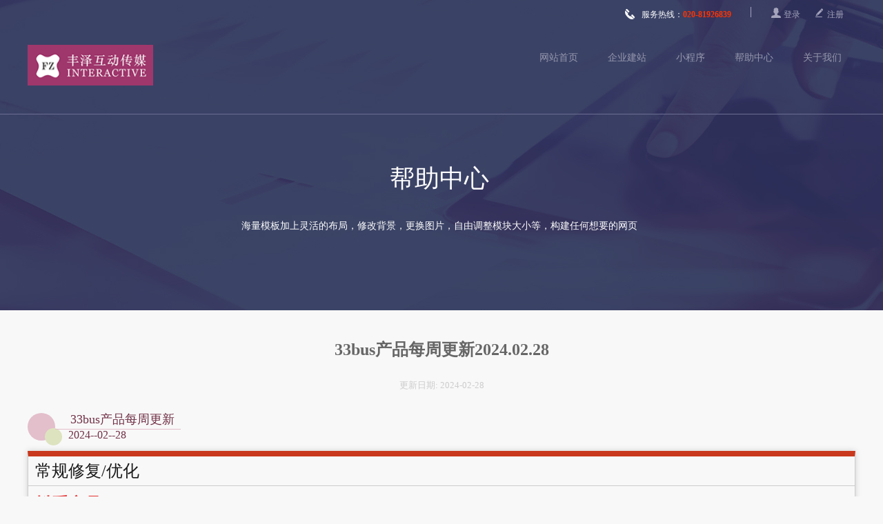

--- FILE ---
content_type: text/html; charset=utf-8
request_url: http://f-ze.com.cn/index.php?m=FrontCms&a=getHelpArticleShow&cat_id=191&art_id=2522
body_size: 3635
content:
<!DOCTYPE html>
<html lang="zh-CN">

	<head>
		<meta http-equiv="content-type" content="text/html; charset=utf-8" />
		<title>广州网站建设-丰泽网络</title>
		<meta name="keywords" content="广州网站建设,广州做网站,快速建站,广州模板网站" />
		<meta name="description" content="丰泽网络，为您打造最潮流尖端的网站。适应PC电脑+手机+小程序" />
		<link rel="shortcut icon" href="/Public/DemoModule/trader/trader_pr79q4z9//favicon.ico" />
		<link rel="stylesheet" type="text/css" href="/Public/DemoModule/theme/theme_1/Css/front/common.css" />
		<link rel="stylesheet" type="text/css" href="/Public/DemoModule/theme/theme_1/Css/fonts/iconfont.css" />
		<script src="/Public/DemoModule/theme/theme_1/Js/lib/jquery.min.js"></script>
		
	</head>

	<body>
		<div id="header">
  <div id="hd">
    <div id="headbar" class="clearfix headbar">
      <div class="userinfo">
                  <script>
            $(function () {
              Base.Module('index.user', function () {
                return {
                  isLogin: false
                }
              }, true);
            })
          </script>      </div>
    </div>
    <div class="extra">
      <div class="fr">
          <div class="logo-relation">
            <label>
              <i class="iconfont">&#xe628;</i>
              <span>&nbsp&nbsp</span>服务热线：<b style="color:#ff3300">020-81926839</b>
            </label>
          </div>
          <div id="line"></div>
          <div class="register-login">
            <div class="login">
              <i class="iconfont">&#xe63f;</i>
              <a id="login" href="/index.php?g=Member&m=MemberIndex&a=login" title="登录">登录</a>
            </div>
            <div class="register">
              <i class="iconfont">&#xe62c;</i>
              <a id="register" href="/index.php?g=Member&m=MemberIndex&a=register" title="注册">注册</a>
            </div>
          </div>
        </div>    </div>
    <div class="clearfix webtitle">
      <h1 class="logowrap">
        <a href="index.php" title="返回首页" accesskey="h">
          <img src="/Public/DemoModule/trader/trader_pr79q4z9//logo.png">
        </a>
      </h1>
      <ul class="menu">
        <li>
          <a id='nob' title="首页" href="/">网站首页</a>
        </li>
        <li>
            <a href="/index.php?g=Front&m=FrontRepSite&a=listTpl">
              企业建站
            </a>
          </li>        <li>
          <a href="/index.php?g=Front&m=FrontMinProject&a=listTpl">
            小程序
          </a>
        </li>
        <li>
          <a href="/index.php?g=Front&m=FrontCms&a=getHelpArticleList&cat_id=191">
            帮助中心
          </a>
        </li>
        <li>
          <a href="/index.php?g=Front&m=FrontIndex&a=about-us">
            关于我们
          </a>
        </li>
      </ul>
    </div>
  </div>
  <div class="separator"></div>
</div> 

<!-- start container -->
<link rel="stylesheet" type="text/css" href="/Public/DemoModule/theme/theme_1/Css/front/help-center/help-center.css" />
<!-- case -->
<div id="con" class="help-center container clearfix">
    <div class="poster">
        <div class="headline">
            <h1>帮助中心</h1>
            <p>海量模板加上灵活的布局，修改背景，更换图片，自由调整模块大小等，构建任何想要的网页</p>
        </div>
    </div>
    <!-- <div class="bg"></div> -->
    <div class="clearfix layout-1 c-news my-c-news">
        <div class="col-main col-main-index">
            <div class="main-wrap">
                <div class="input-append">
                    <form method="POST" action="/index.php?g=Front&m=FrontCms&a=getHelpArticleList&cat_id=22" class="form-inline">
                        <input type="text" name="keyword" placeholder="输入关键字搜索">
                        <button class="btn btn-submit" type="submit">搜索</button>
                    </form>
                    <p><span>热搜关键字：</span>微页操作 建站系统使用</p>
                </div>
                <div class="content">
                    <h2 class="title">33bus产品每周更新2024.02.28</h2>
                    <small class="date">更新日期: 2024-02-28</small>
                    <p class="description">
                        <section font-size:17px;letter-spacing:0.578px;text-align:justify;white-space:normal;box-sizing:border-box="" !important;overflow-wrap:break-word="" !important;"="" style="white-space: normal; margin: 0px; padding: 0px; max-width: 100%; color: rgba(0, 0, 0, 0.9);"><section style="margin:0px auto;padding:0px;max-width:100%;box-sizing:border-box !important;overflow-wrap:break-word !important;"><section style="margin:20px 0px 0px;padding:0px;max-width:100%;border-width:0px;border-style:none;border-color:initial;box-sizing:border-box !important;overflow-wrap:break-word !important;"><section style="margin:0px 0px 0px 40px;padding:0px;max-width:100%;display:inline-block;color:inherit;box-sizing:border-box !important;overflow-wrap:break-word !important;"><section style="margin:0.2em 0px 0px;padding:0px 0.5em 5px 1.2em;max-width:100%;color:#713147;font-size:18px;line-height:1;border-bottom:1px solid #E3BECB;border-top-color:#E3BECB;border-right-color:#E3BECB;border-left-color:#E3BECB;box-sizing:border-box !important;overflow-wrap:break-word !important;">33bus产品每周更新</section>
<p style="margin-right:1.2em;margin-left:1.2em;padding:0px;max-width:100%;clear:both;min-height:1em;font-size:16px;line-height:1;color:#713147;box-sizing:border-box !important;">
	2024--02--28
</p>
</section><section style="margin:-48px 0px 0px;padding:9px;max-width:100%;width:40px;height:40px;border-radius:50%;color:#713147;background-color:#E3BECB;box-sizing:border-box !important;overflow-wrap:break-word !important;"><br style="margin:0px;padding:0px;max-width:100%;box-sizing:border-box !important;overflow-wrap:break-word !important;" />
</section><section style="margin:-18px 0px 0px 25px;padding:6px;max-width:100%;width:25px;height:25px;border-radius:50%;color:#728121;background-color:#DDE3BE;box-sizing:border-box !important;overflow-wrap:break-word !important;"><br style="margin:0px;padding:0px;max-width:100%;box-sizing:border-box !important;overflow-wrap:break-word !important;" />
</section></section></section></section><section font-size:17px;text-align:justify;white-space:normal;letter-spacing:1px;box-sizing:border-box="" !important;overflow-wrap:break-word="" !important;"="" style="white-space: normal; margin: 0px; padding: 0px; max-width: 100%; color: rgba(0, 0, 0, 0.9);"><section style="margin:0.5em 0px;padding:0px;max-width:100%;box-sizing:border-box !important;overflow-wrap:break-word !important;"><section style="margin:0px;padding:0px;max-width:100%;border-width:8px 1px 1px;border-style:solid;border-color:#C9381C #CCCCCC #CCCCCC;box-shadow:#CCCCCC 0px 0px 8px;box-sizing:border-box !important;overflow-wrap:break-word !important;"><section style="margin:0px;padding:5px 10px;max-width:100%;font-size:24px;box-sizing:border-box !important;overflow-wrap:break-word !important;">常规修复/优化</section><section style="margin:0px;padding:10px;max-width:100%;border-top:1px solid #CCCCCC;box-sizing:border-box !important;overflow-wrap:break-word !important;"><section style="margin:0px;padding:0px;max-width:100%;font-size:14px;box-sizing:border-box !important;overflow-wrap:break-word !important;">
<p style="margin-top:0px;margin-bottom:0px;padding:0px;max-width:100%;clear:both;min-height:1em;box-sizing:border-box !important;">
	<span style="margin:0px;padding:0px;max-width:100%;font-size:24px;color:#E53333;box-sizing:border-box !important;overflow-wrap:break-word !important;"><strong style="margin:0px;padding:0px;max-width:100%;box-sizing:border-box !important;overflow-wrap:break-word !important;"><b style="font-size:18px;"><span style="font-size:24px;">抖系产品</span></b></strong></span> 
</p>
</section></section></section></section></section><section font-size:17px;letter-spacing:0.578px;text-align:justify;white-space:normal;box-sizing:border-box="" !important;overflow-wrap:break-word="" !important;"="" style="white-space: normal; margin: 0px; padding: 0px; max-width: 100%; color: rgba(0, 0, 0, 0.9);"><section style="margin:10px 0px;padding:10px;max-width:100%;border-width:1px 1px 1px 3px;border-style:solid;border-color:#EEEEEE #EEEEEE #EEEEEE #A65BCB;border-radius:3px;box-sizing:border-box !important;overflow-wrap:break-word !important;">
<p style="margin-top:0px;margin-bottom:0px;padding:0px;max-width:100%;clear:both;min-height:1em;font-weight:bold;letter-spacing:2px;line-height:1.75em;color:#A65BCB;border-color:#A65BCB;box-sizing:border-box !important;">
	<span style="margin:0px;padding:0px;max-width:100%;font-size:18px;box-sizing:border-box !important;overflow-wrap:break-word !important;">1、抖音小程序产品：优化代码打包页UX。<img src="http://cms.33bus.com/Uploads/202402/65dd80cc4bf57.jpg" /></span> 
</p>
<p style="margin-top:0px;margin-bottom:0px;padding:0px;max-width:100%;clear:both;min-height:1em;font-weight:bold;letter-spacing:2px;line-height:1.75em;color:#A65BCB;border-color:#A65BCB;box-sizing:border-box !important;">
	<br />
</p>
</section></section><section font-size:17px;text-align:justify;white-space:normal;letter-spacing:1px;box-sizing:border-box="" !important;overflow-wrap:break-word="" !important;"="" style="white-space: normal; margin: 0px; padding: 0px; max-width: 100%;"><section style="margin:0.5em 0px;padding:0px;max-width:100%;box-sizing:border-box !important;overflow-wrap:break-word !important;"><section style="margin:0px;padding:0px;max-width:100%;border-width:8px 1px 1px;border-style:solid;border-color:#C9381C #CCCCCC #CCCCCC;box-shadow:#CCCCCC 0px 0px 8px;box-sizing:border-box !important;overflow-wrap:break-word !important;"><section style="color:rgba(0, 0, 0, 0.9);margin:0px;padding:5px 10px;max-width:100%;font-size:24px;box-sizing:border-box !important;overflow-wrap:break-word !important;">常规修复/优化</section><section style="margin:0px;padding:10px;max-width:100%;border-top:1px solid #CCCCCC;box-sizing:border-box !important;overflow-wrap:break-word !important;"><section style="margin:0px;padding:0px;max-width:100%;box-sizing:border-box !important;overflow-wrap:break-word !important;">
<p style="margin-top:0px;margin-bottom:0px;padding:0px;max-width:100%;clear:both;min-height:1em;box-sizing:border-box !important;">
	<span style="color:#E53333;"><span style="font-size:18px;"><b><span style="font-size:24px;"><strong style="margin:0px;padding:0px;max-width:100%;box-sizing:border-box !important;overflow-wrap:break-word !important;">微信小程序</strong></span><span style="font-size:24px;"></span></b></span></span> 
</p>
</section></section></section></section></section><section font-size:17px;letter-spacing:0.578px;text-align:justify;white-space:normal;box-sizing:border-box="" !important;overflow-wrap:break-word="" !important;"="" style="white-space: normal; margin: 0px; padding: 0px; max-width: 100%; color: rgba(0, 0, 0, 0.9);"><section style="margin:10px 0px;padding:10px;max-width:100%;border-width:1px 1px 1px 3px;border-style:solid;border-color:#EEEEEE #EEEEEE #EEEEEE #A65BCB;border-radius:3px;box-sizing:border-box !important;overflow-wrap:break-word !important;">
<p style="margin-top:0px;margin-bottom:0px;padding:0px;max-width:100%;clear:both;min-height:1em;font-weight:bold;letter-spacing:2px;line-height:1.75em;color:#A65BCB;border-color:#A65BCB;box-sizing:border-box !important;">
	<span style="margin:0px;padding:0px;max-width:100%;font-size:18px;box-sizing:border-box !important;overflow-wrap:break-word !important;">2、微信小程序产品：优化营销活动“消费返优惠券“，新增活动条件显示。<img src="http://cms.33bus.com/Uploads/202402/65dd80d83b1bf.png" /></span> 
</p>
</section></section><section font-size:17px;letter-spacing:0.578px;text-align:justify;white-space:normal;box-sizing:border-box="" !important;overflow-wrap:break-word="" !important;"="" style="white-space: normal; margin: 0px; padding: 0px; max-width: 100%; color: rgba(0, 0, 0, 0.9);"><section style="margin:10px 0px;padding:10px;max-width:100%;border-width:1px 1px 1px 3px;border-style:solid;border-color:#EEEEEE #EEEEEE #EEEEEE #A65BCB;border-radius:3px;box-sizing:border-box !important;overflow-wrap:break-word !important;">
<p style="margin-top:0px;margin-bottom:0px;padding:0px;max-width:100%;clear:both;min-height:1em;font-weight:bold;letter-spacing:2px;line-height:1.75em;color:#A65BCB;border-color:#A65BCB;box-sizing:border-box !important;">
	<span style="margin:0px;padding:0px;max-width:100%;font-size:18px;box-sizing:border-box !important;overflow-wrap:break-word !important;">3、微信小程序产品：修正因商品规格过多时修改规格顺序时引起保存不了的问题。<img src="http://cms.33bus.com/Uploads/202402/65dd80e11ed6e.png" /></span> 
</p>
<p style="margin-top:0px;margin-bottom:0px;padding:0px;max-width:100%;clear:both;min-height:1em;font-weight:bold;letter-spacing:2px;line-height:1.75em;color:#A65BCB;border-color:#A65BCB;box-sizing:border-box !important;">
	<span style="margin:0px;padding:0px;max-width:100%;font-size:18px;box-sizing:border-box !important;overflow-wrap:break-word !important;"></span> 
</p>
</section></section><p font-size:17px;letter-spacing:0.578px;text-align:justify;white-space:normal;box-sizing:border-box="" !important;"="" style="margin-top: 0px; margin-bottom: 24px; white-space: normal; padding: 0px; max-width: 100%; clear: both; min-height: 1em; color: rgba(0, 0, 0, 0.9);"><br />
	</p>
<section font-size:17px;text-align:justify;white-space:normal;letter-spacing:1px;box-sizing:border-box="" !important;overflow-wrap:break-word="" !important;"="" style="white-space: normal; margin: 0px; padding: 0px; max-width: 100%; color: rgba(0, 0, 0, 0.9);"><section style="margin:0.5em 0px;padding:0px;max-width:100%;box-sizing:border-box !important;overflow-wrap:break-word !important;"><section style="margin:0px;padding:0px;max-width:100%;border-width:8px 1px 1px;border-style:solid;border-color:#C9381C #CCCCCC #CCCCCC;box-shadow:#CCCCCC 0px 0px 8px;box-sizing:border-box !important;overflow-wrap:break-word !important;"><section style="margin:0px;padding:5px 10px;max-width:100%;font-size:24px;box-sizing:border-box !important;overflow-wrap:break-word !important;">常规修复/优化</section><section style="margin:0px;padding:10px;max-width:100%;border-top:1px solid #CCCCCC;box-sizing:border-box !important;overflow-wrap:break-word !important;"><section style="margin:0px;padding:0px;max-width:100%;font-size:14px;box-sizing:border-box !important;overflow-wrap:break-word !important;">
	<p style="margin-top:0px;margin-bottom:0px;padding:0px;max-width:100%;clear:both;min-height:1em;box-sizing:border-box !important;">
		<span style="margin:0px;padding:0px;max-width:100%;color:#E53333;box-sizing:border-box !important;overflow-wrap:break-word !important;"><strong style="margin:0px;padding:0px;max-width:100%;box-sizing:border-box !important;overflow-wrap:break-word !important;"><b style="font-size:18px;"><span style="letter-spacing:2px;font-size:24px;">自适应网站模板</span><span style="font-size:24px;">产品</span></b></strong></span> 
	</p>
</section></section></section></section></section><section font-size:17px;letter-spacing:0.578px;text-align:justify;white-space:normal;box-sizing:border-box="" !important;overflow-wrap:break-word="" !important;"="" style="white-space: normal; margin: 0px; padding: 0px; max-width: 100%; color: rgba(0, 0, 0, 0.9);"><section style="margin:10px 0px;padding:10px;max-width:100%;border-width:1px 1px 1px 3px;border-style:solid;border-color:#EEEEEE #EEEEEE #EEEEEE #A65BCB;border-radius:3px;box-sizing:border-box !important;overflow-wrap:break-word !important;">
	<p style="margin-top:0px;margin-bottom:0px;padding:0px;max-width:100%;clear:both;min-height:1em;font-weight:bold;letter-spacing:2px;line-height:1.75em;color:#A65BCB;border-color:#A65BCB;box-sizing:border-box !important;">
		<span style="margin:0px;padding:0px;max-width:100%;font-size:18px;box-sizing:border-box !important;overflow-wrap:break-word !important;">4、自适应网站模板系统：优化组件下拉功能，增加高和宽设置。<img src="http://cms.33bus.com/Uploads/202402/65dd80e8abc92.png" /></span> 
	</p>
</section></section><p font-size:17px;letter-spacing:0.578px;text-align:justify;white-space:normal;box-sizing:border-box="" !important;"="" style="margin-top: 0px; margin-bottom: 24px; white-space: normal; padding: 0px; max-width: 100%; clear: both; min-height: 1em; color: rgba(0, 0, 0, 0.9);"><br />
</p>                    </p>
                    <div class="pagination pagination-right">
                        <p>
                                <span>上一篇:</span>
                                <a href="/index.php?m=FrontCms&a=getHelpArticleShow&cat_id=191&art_id=2520">33bus产品每周更新2024.01.31</a>
                            </p>                        <p>
                                <span>下一篇:</span>
                                <a href="/index.php?m=FrontCms&a=getHelpArticleShow&cat_id=191&art_id=2524">33bus产品每周更新2024.03.06</a>
                            </p>                    </div>
                </div>
            </div>
        </div>
    </div>
</div>
<script type="text/javascript">
$(function() {
    var listActive = $('.help-list-active'),
        title = listActive.find('div a');
    listActive.on('click', title, function() {
        var _this = $(this),
            subList = _this.find('.sub-list');
        subList.slideToggle();
        _this.toggleClass('active');
    })
})
</script>
 <div id="ft" class="clearfix">
  <div class="ft-inner">
    <div class="copyright">
      <p>Copyright © 2021广州网站建设 版权所有 <a href="/">广州网站建设-丰泽网络</a> | 增值电信业务经营许可证
        <a target="_blank" href="http://beian.miit.gov.cn/" style="display:inline-block;text-decoration:none;height:20px;line-height:20px;">
          <img src="/Public/DemoModule/theme/theme_1//Images/index/police.png" style="float:left;">粤ICP备10055064
        </a>
      </p>
      <p>公司地址：广东广州越秀区先烈中路80号汇华商贸大厦13楼</p>
    </div>
  </div>
</div>
		<script src="/Public/DemoModule/theme/theme_1/Js/lib/Base.min.js"></script>
		<script type="text/javascript" src="/Public/DemoModule/theme/theme_1/Js/front/lazyLoad.min.js"></script>
		<script src="/Public/DemoModule/theme/theme_1/Js/front/front.min.js"></script>
		<script>
			Base.publicPath = '/Public/DemoModule/theme/theme_1/';
		</script>
	</body>
</html>

--- FILE ---
content_type: text/css
request_url: http://f-ze.com.cn/Public/DemoModule/theme/theme_1/Css/front/common.css
body_size: 556
content:
*{margin:0 auto;padding:0}body{background:#f8f8f8}.hide{display:none}.show{display:inline-block}.clearfix:after,.clearfix:before{display:table;line-height:0;content:""}.clearfix:after{display:block;height:0;font-size:0;content:".";clear:both;visibility:hidden}.clearfix{clear:both}a{text-decoration:none}ul{list-style:none}#hd{width:1200px;padding:5px;font-size:12px}#hd,#hd #headbar{color:#fff}#hd #headbar span{padding:0 5px}#hd #headbar span a{color:#14a484}#hd #headbar span a:hover{color:#6fc5b2;text-decoration:underline}#hd .extra{margin:5px 0;text-align:right}#hd .extra #line{width:1px;height:15px;margin:0 25px;background:#a5a4c1}#hd .extra #line,#hd .extra .logo-relation,#hd .extra .register-login,#hd .extra .register-login .login,#hd .extra .register-login .register{display:inline-block}#hd .extra .register-login{color:#a5a4bc}#hd .extra .register-login .login,#hd .extra .register-login .register{width:60px;text-align:left}#hd .extra .register-login .login a,#hd .extra .register-login .register a{color:#a5a4bc}#hd .extra .register-login .login:hover,#hd .extra .register-login .login:hover a,#hd .extra .register-login .register:hover,#hd .extra .register-login .register:hover a{color:#fff}#hd .webtitle{padding:30px 0}#hd .webtitle .logowrap{display:inline-block}#hd .webtitle .menu{float:right}#hd .webtitle .menu li{display:inline-block;margin:0 20px;padding:10px 0}#hd .webtitle .menu li a{color:#9697ad;font-size:14px}#hd .webtitle .menu li:hover a{color:#fff}.separator{height:1px;background:#6c6e93}#ft{padding:40px 0;background:#353966;line-height:32px;color:#a6a6a6;font-size:14px}#ft .ft-inner{width:1200px}#ft .ft-inner a{color:#a6a6a6}

--- FILE ---
content_type: text/css
request_url: http://f-ze.com.cn/Public/DemoModule/theme/theme_1/Css/fonts/iconfont.css
body_size: 667
content:
@font-face{font-family:iconfont;src:url(//at.alicdn.com/t/font_a6fn8xn2juu9pb9.eot);src:url(//at.alicdn.com/t/font_a6fn8xn2juu9pb9.eot#iefix) format("embedded-opentype"),url(//at.alicdn.com/t/font_a6fn8xn2juu9pb9.woff) format("woff"),url(//at.alicdn.com/t/font_a6fn8xn2juu9pb9.ttf) format("truetype"),url(//at.alicdn.com/t/font_a6fn8xn2juu9pb9.svg#iconfont) format("svg")}.iconfont{font-family:iconfont!important;font-size:16px;font-style:normal;-webkit-font-smoothing:antialiased;-webkit-text-stroke-width:.2px;-moz-osx-font-smoothing:grayscale}.icon-xinzengwenjianjia:before{content:"\e620"}.icon-shangchuantupian:before{content:"\e600"}.icon-youxuan:before{content:"\e629"}.icon-qianjin:before{content:"\e60f"}.icon-shanchu:before{content:"\e614"}.icon-chenggongzhuanhuan:before{content:"\e61b"}.icon-shibaizhuanhuan:before{content:"\e61c"}.icon-jianqiewendang:before{content:"\e622"}.icon-shanchu1:before{content:"\e602"}.icon-edit:before{content:"\e621"}.icon-lockclosed:before{content:"\e609"}.icon-lockopen:before{content:"\e60c"}.icon-shezhi:before{content:"\e61e"}.icon-shezhi1:before{content:"\e603"}.icon-unie62c:before{content:"\e626"}.icon-fuzhi:before{content:"\e617"}.icon-iconziti42:before{content:"\e60e"}.icon-icon49:before{content:"\e60d"}.icon-fuzhi1:before{content:"\e618"}.icon-bangzhuzhongxin:before{content:"\e61f"}.icon-iconfontdiannaobanzhuanhuan:before{content:"\e605"}.icon-houtui:before{content:"\e610"}.icon-paixu:before{content:"\e624"}.icon-xinzengyemian:before{content:"\e608"}.icon-xialaxiangshang:before{content:"\e611"}.icon-sousuo:before{content:"\e627"}.icon-quanjuyangshi:before{content:"\e625"}.icon-lianjie:before{content:"\e61d"}.icon-biaochi:before{content:"\e604"}.icon-guanwangicon31329:before{content:"\e60a"}.icon-iconfont72:before{content:"\e606"}.icon-shouji:before{content:"\e607"}.icon-bukejian:before{content:"\e615"}.icon-kexianshi:before{content:"\e616"}.icon-project_search:before{content:"\e613"}.icon-buju:before{content:"\e61a"}.icon-yemian:before{content:"\e60b"}.icon-zhantie:before{content:"\e623"}.icon-xiangshangjian:before{content:"\e601"}.icon-shouye:before{content:"\e619"}.icon-xialaxiangxia:before{content:"\e612"}.icon-caozuoshijian:before{content:"\e62a"}.icon-cssdonghua:before{content:"\e628"}.icon-liaotian:before{content:"\e62c"}

--- FILE ---
content_type: text/css
request_url: http://f-ze.com.cn/Public/DemoModule/theme/theme_1/Css/front/help-center/help-center.css
body_size: 1002
content:
body{background:#f8f8f8}#header{height:450px;background:url(../../../Images/template/sub_bg.jpg) no-repeat 0 0}#con .poster{position:relative;width:1200px}#con .poster .headline{position:absolute;top:-250px;left:310px;text-align:center;color:#fff}#con .poster .headline h1{padding:35px 0;font-weight:500;font-size:36px}#con .poster .headline p{font-size:14px;color:#fefefe}#con .bg{height:128px;background:#353966}#con .layout-1{position:relative;top:-100px;width:1200px}#con .layout-1 .left-nav{float:left;width:300px;padding:14px;border:1px solid #cdcdcd;border-top:2px solid #14a484}#con .layout-1 .left-nav .help-menu .title{width:300px;padding:10px 0;text-align:center}#con .layout-1 .left-nav .help-menu .help-list .help-list-li{margin:5px auto;cursor:pointer}#con .layout-1 .left-nav .help-menu .help-list .help-list-li i{padding-right:5px}#con .layout-1 .left-nav .help-menu .help-list .help-list-li a{display:block;height:53px;padding:15px 20px;background:#14a484;box-sizing:border-box;color:#fff}#con .layout-1 .left-nav .help-menu .help-list .help-list-li a:hover{background:#353966}#con .layout-1 .left-nav .help-menu .help-list .help-list-active ul{display:none}#con .layout-1 .left-nav .help-menu .help-list .help-list-active ul a{display:block;height:35px;margin:0 auto;padding:8px 47px;box-sizing:border-box;font-size:14px}#con .layout-1 .left-nav .help-menu .help-list .help-list-active ul a:hover{background:#17b18f}#con .layout-1 .left-nav .help-menu .help-list .help-list-active .direction{position:absolute}#con .layout-1 .left-nav .help-menu .help-list .help-list-active .direction .iconfont{display:none;position:relative;top:-38px;left:260px;color:#fff}#con .layout-1 .left-nav .help-menu .help-list .active .direction .iconfont,#con .layout-1 .left-nav .help-menu .help-list .help-list-active .direction .expand{display:inline-block}#con .layout-1 .left-nav .help-menu .help-list .active .direction .expand{display:none}#con .layout-1 .main-wrap{text-align:right}#con .layout-1 .main-wrap.my-main-wrap{width:800px;float:right}#con .layout-1 .main-wrap .input-append{margin-bottom:50px;visibility:hidden}#con .layout-1 .main-wrap .input-append input{position:relative;right:-5px;width:500px;height:33px;padding:0 10px;border:none}#con .layout-1 .main-wrap .input-append button{width:60px;height:34px;background:#14a484;color:#fff;border:none;cursor:pointer}#con .layout-1 .main-wrap .input-append p{color:#c4c5c6;font-size:14px;line-height:42px}#con .layout-1 .main-wrap .input-append p span{color:#14a484}#con .layout-1 .main-wrap .b-news .caption{text-align:left;color:#3e3e3e;line-height:52px;border-bottom:1px solid #cdcdcd}#con .layout-1 .main-wrap .b-news .l-article-s{margin:10px auto}#con .layout-1 .main-wrap .b-news .l-article-s li{padding:25px 0;font-size:14px;border-bottom:1px dashed #cdcdcd}#con .layout-1 .main-wrap .b-news .l-article-s li a{float:left;color:#888}#con .layout-1 .main-wrap .b-news .l-article-s li a:hover{color:#14a484;text-decoration:underline}#con .layout-1 .main-wrap .b-news .l-article-s li .extra{color:#14a484}#con .layout-1 .main-wrap .content{text-align:left;line-height:32px}#con .layout-1 .main-wrap .content .title{padding:15px 0;text-align:center;color:#666}#con .layout-1 .main-wrap .content small{display:block;margin:5px 0 10px;color:#ccc;text-align:center}#con .layout-1 .main-wrap .content img{max-width:100%}#con .layout-1 .main-wrap .content .pagination-right{margin:10px 0;text-align:right}#con .layout-1 .main-wrap .content .pagination-right a{color:#14a484}#con .layout-1 .main-wrap .content .pagination-right a:hover{text-decoration:underline;color:#353966}#con .layout-1 .pagination-wraper .pagination{margin:30px auto 100px;font-size:14px;text-align:right}#con .layout-1 .pagination-wraper .pagination li{display:inline-block;margin:3px}#con .layout-1 .pagination-wraper .pagination li a,#con .layout-1 .pagination-wraper .pagination li span{display:inline-block;min-width:40px;height:40px;padding:10px;text-align:center;color:#c5c5c5;border:1px solid #c5c5c5;box-sizing:border-box}#con .layout-1 .pagination-wraper .pagination li.active a,#con .layout-1 .pagination-wraper .pagination li.active span,#con .layout-1 .pagination-wraper .pagination li:hover a{background:#14a484;color:#fff}

--- FILE ---
content_type: application/javascript
request_url: http://f-ze.com.cn/Public/DemoModule/theme/theme_1/Js/lib/Base.min.js
body_size: 6143
content:
!function(e,t,o){!e&&function(){window.Base=e=function(){var e={},t=Object.prototype.toString;return e.Module=function(n,r,i){var a,c,l=e;if("[object String]"!=t.apply(n)||"[object Function]"!=t.apply(r))throw new Error("Path not string or Factory not a function");for(a=n.split(".");c=a.shift();)a.length?(l[c]===o&&(l[c]={}),l=l[c]):l[c]===o&&(l[c]=i?r.apply():r)},e}()}(),e.Module("core.type",function(e,t){return Object.prototype.toString.apply(e).toLowerCase().slice(8,-1)===t}),e.Module("core.forEach",function(){Array.prototype.forEach===o&&(Array.prototype.forEach=function(t,o){for(var n=0,r=this.length;n<r;n++)e.core.type(t,"function")&&Object.prototype.hasOwnProperty.call(this,n)&&t.call(o,this[n],n,this)})},!0),e.Module("core.indexOf",function(){Array.prototype.indexOf===o&&(Array.prototype.indexOf=function(e){for(var t=0,o=this.length;t<o;t++)if(this[t]===e)return t;return-1})},!0),e.Module("core.trim",function(){String.prototype.trim===o&&(String.prototype.trim=function(){return this.replace(/^\s+|\s+$/g,"")})},!0),e.Module("core.extend",function(e,o){return o=o||{},t.extend({},e,o)}),e.Module("core.timer",function(t,o){if(!e.core.type(t,"function"))throw new Error("Need currect param");var n,r=!1;return new function(){var e=function(){r?clearTimeout(n):(t.apply(),n=setTimeout(e,o))};return{start:function(){r=!1,n=setTimeout(e,o)},stop:function(){r=!0}}}}),e.Module("core.supportTransition",function(){t.support.transition=function(){for(var e,t=document.createElement("div"),n=["","webkit","moz","o"];n.length;)if(e=n.shift(),e=""===e?"transition":e+"Transition",t.style[e]!==o)return{end:e+("transition"===e?"end":"End")};return!1}()},!0),e.Module("code.encode",function(t){if(!e.core.type(t,"string"))throw new Error("Need string param");for(var o=[],n=0,r=t.length;n<r;n++)t.charCodeAt(n)<256?o.push("&#"+t.charCodeAt(n)):o.push(t.charAt(n));return o.join("")}),e.Module("code.htmlEntities",function(t){if(!e.core.type(t,"string"))throw new Error("Need string param");var o={"<":"&lt;",">":"&gt;","&":"&amp;",'"':"&quot;"};return t.replace(/<|>|&|\"/g,function(e){return o[e]})}),e.Module("json.queryToJson",function(t,n){var r=t.trim().split("&"),i={},a=function(e,t){return t?decodeURIComponent(e.replace(/\+/g," ")):e};return r.forEach(function(t,r){if(t!==o){var c=t.split("="),l=c[0],s=c[1];c.length<2&&(s=l,l="emptyKey"),l=l.replace("[]",""),i[l]?e.core.type(i[l],"function")||(e.core.type(i[l],"array")||(i[l]=[i[l]]),i[l].push(a(s,n))):i[l]=a(s,n)}}),i}),e.Module("json.jsonToQuery",function(t,o){var n=function(e,t){return e=null==e?"":e,e=e.toString().trim(),t?encodeURIComponent(e).replace(/%20/g,"+"):e},r=[];if(e.core.type(t,"object"))for(var i in t)"emptyKey"!==i?e.core.type(t[i],"array")?t[i].forEach(function(e){r.push(i+"[]="+n(e,o))}):!e.core.type(t[i],"function")&&r.push(i+"="+n(t[i],o)):r=r.concat(t[i]);return r.length?r.join("&"):""}),e.Module("date.stringToDate",function(e){e=e.replace(/[-|:]/g," ");var t=e.split(" ");return new Date(t[0],t[1]-1,t[2],t[3],t[4],t[5])}),e.Module("date.dateToString",function(e){return e.getFullYear()+"-"+parseInt(+e.getMonth()+1)+"-"+e.getDate()+" "+e.toString().match(/\d{2}:\d{2}:\d{2}/)}),e.Module("bom.storage",function(){var e={setItem:function(e,t){var o=new Date,n=new Date;n.setTime(o.getTime()+2592e5),document.cookie=e+"="+escape(t)+";expires="+n.toGMTString()},getItem:function(e){if(e===o)throw new Error("getItem need key");var t=document.cookie.split(e+"=");if(2==t.length)return unescape(t.pop().split(";").shift())},removeItem:function(e){if(e===o)throw new Error("removeItem need key");document.cookie=e+"=removed; expires="+new Date(0).toUTCString()}};try{return window.localStorage===o?e:window.localStorage}catch(t){return e}},!0),e.Module("bom.isIE6",function(){return document.body.style.maxWidth===o},!0),e.Module("bom.MAXMOBILEWIDTH",function(){return 480},!0),e.Module("bom.MINTABLETWIDTH",function(){return 768},!0),e.Module("bom.MAXTABLETWIDTH",function(){return 1024},!0),e.Module("bom.MINPCWIDTH",function(){return 1200},!0),e.Module("bom.redirectURL",function(e){switch(e){case"_BEFORE_":window.history.back();break;case"_CURRENT_":window.location.reload();break;default:e=e.replace(/[\\><]/g,""),window.location.href=e}}),e.Module("dom.loadScript",function(t,n){if(!e.core.type(t,"array"))throw new Error("Need Array Param");setTimeout(function(){var r,i=document.createDocumentFragment(),a=function(){this.readyState&&"loaded"!=this.readyState&&"complete"!=this.readyState||n.apply()};t.forEach(function(e,t){r=document.createElement("script"),r.src=e,r.defer=!0,r.async=!0,i.appendChild(r)}),e.core.type(n,"function")&&(r.onload!==o?r.onload=a:r.onreadystatechange=a),document.body.appendChild(i),r=null},1)}),e.Module("dom.loadCSS",function(t){if(!e.core.type(t,"array"))throw new Error("Need Array Param");setTimeout(function(){var e,o,n=document.createDocumentFragment();t.forEach(function(t,r){o=t.substring(t.lastIndexOf("/")+1,t.lastIndexOf(".css")),document.getElementById(o)||(e=document.createElement("link"),e.id=o,e.rel="stylesheet",e.href=t,n.appendChild(e))}),document.getElementsByTagName("head")[0].appendChild(n)},1)}),e.Module("dom.template",function(t,o){return{setName:function(e){return"<%"+e+"%>"},setData:function(o){for(var n in o)if(e.core.type(o[n],"object"))this.setData(o[n]);else{if(e.core.type(o[n],"function"))continue;var r=new RegExp(this.setName(n),"g");t=t.replace(r,o[n]||"")}}}.setData(o),t}),e.Module("ui.loadingTip",function(o,n){var r,i=t("<div/>").addClass("loading-tip"),a={width:300,color:"#555",text:!0,progress:!1};return n=e.core.extend(a,n),n.text&&i.append("<span>"+o+"</span>"),n.progress&&(i.append('<div class="loading-progress"><span class="loading-bar"/></div>'),r=i.find(".loading-bar")),i.css(n),{getTip:function(){return i},process:function(e){if(r&&!isNaN(e)){if(e<0&&(e=0),e>=100)return void this.done();r.width(e+"%")}},done:function(){i.remove()}}}),e.Module("ui.msgBox",function(){var n={elem:o};return function(r,i,a){if(n.elem)return n.elem;var c=t("body"),l={content:o,title:"",type:"info",dragable:!1};if(r=e.core.extend(l,r),r.content===o)throw new Error("Need content");return/\binfo\b|\berror\b|\bsuccess\b|\bwarning\b/.test(r.type)||(r.type="info"),e.core.type(i,"function")&&!e.core.type(a,"function")&&(a=i),n.template=['<div id="msgbox" class="modal">','<div id="msgbox-header" class="clearfix">','<button class="close msgbox-close">&times;</button>',"<h3><%title%></h3>","</div>",'<div id="msgbox-body">',"<p><%content%></p>","</div>",'<div id="msgbox-footer">','<button id="msgbox-confirm" class="btn btn-<%type%>">\u786e\u8ba4</button> <button class="btn msgbox-close">\u53d6\u6d88</button>',"</div>","</div>"].join(""),n.show=function(){this.elem.show(),this.mask.show(),this.elem.find("#msgbox-confirm").focus(),r.dragable&&e.ui.drag(n.elem,{init:!0,dragElem:n.elem.find("#msgbox-header"),cursor:"move"})},n.destory=function(){r.dragable&&e.ui.drag(n.elem,{init:!1}),this.elem.remove(),this.mask.remove(),this.elem=null},n.keyup=function(t){27==t.keyCode&&(e.core.type(a,"function")&&a.apply(this,arguments),n.destory())},n.elem=t(e.dom.template(n.template,r)),n.mask=t('<div id="msgbox-mask"/>'),c.append(n.mask).append(n.elem),n.elem.css({marginTop:document.documentElement.clientHeight/3,marginLeft:-n.elem.width()/2}),n.elem.find(".msgbox-close").on("click",function(){e.core.type(a,"function")&&a.apply(this,arguments),n.destory()}),n.elem.find("#msgbox-confirm").on("click",function(){e.core.type(i,"function")&&i.apply(this,arguments),n.destory()}),t(document).one("keyup",n.keyup),n.show(),{setContent:function(e){n.elem.find("#msgbox-body").html(e)}}}},!0),e.Module("ui.popTips",function(n){var r,i,a=t("body"),c=function(){if(null!=r){var e=r.outerHeight();r.remove(),r=null,i.css("bottom","-="+(e+10))}},l={content:o,type:"info",delay:3e3};if(n=e.core.extend(l,n),n.content===o)throw new Error("Need content");return/\bwarning\b|\berror\b|\bsuccess\b|\binfo\b|\bdefault\b/.test(n.type)||(n.type="info"),r=t("<div/>").addClass("poptip alert").addClass("alert-"+n.type).html(n.content),i=t(".poptip"),a.append(r),i.css("bottom","+="+(r.outerHeight()+10)),e.bom.isIE6&&r.css({position:"absolute",zoom:"1",width:"300px"}),r.css("marginLeft",-r.outerWidth()/2).fadeIn("slow"),r.delay(n.delay).fadeOut(200,c),{destory:c}}),e.Module("ui.tips",function(){t.fn.tips=function(n){var r,i,a,c,l=this,s={},u={content:o,type:"info",direct:"top"};if(n=e.core.extend(u,n),n.content===o)throw new Error("Need content");if("hide"==n.content)return void l.next(".popover").remove();if(!l.next().hasClass("popover")){switch(/\btop\b|\bright\b|\bbottom\b|\bleft\b/.test(n.direct)||(n.direct="top"),n.type="text-"+n.type,c=['<div class="popover <%direct%>">','<div class="arrow"></div>','<div class="popover-content <%type%>"><%content%></div>',"</div>"].join(""),i=t(e.dom.template(c,n)),l.after(i),i.css("display","block"),r=l.offset(),r.width=l[0].offsetWidth,r.height=l[0].offsetHeight,s=i.offset(),s.offsetWidth=i[0].offsetWidth,s.offsetHeight=i[0].offsetHeight,n.direct){case"bottom":a={top:r.top+r.height+11,left:r.left+r.width/2-s.offsetWidth/2};break;case"top":a={top:r.top-s.offsetHeight-11,left:r.left+r.width/2-s.offsetWidth/2};break;case"left":a={top:r.top+r.height/2-s.offsetHeight/2,left:r.left-s.offsetWidth-11};break;case"right":a={top:r.top+r.height/2-s.offsetHeight/2,left:r.left+r.width+11}}i.offset(a),i.click(function(){i.remove()})}}},!0),e.Module("ui.scroller",function(o,n){var r,i={},a="ontouchstart"in window,c=a?"touchstart":"mousedown",l=a?"touchmove":"mousemove",s=a?"touchend":"mouseup",u=/firefox/.test(navigator.userAgent.toLowerCase()),d={height:200,scrollerWidth:5};if(o=t(o),n=e.core.extend(d,n),!((r=o.get(0).scrollHeight||o.outerHeight(!0))<n.height||o.find(".Base-scroller").length>0))return"static"==o.css("position")&&o.css("position","relative"),o.css({height:n.height,overflow:"hidden"}),i.elem=t("<div/>").addClass("Base-scroller"),i.CSS={width:n.scrollerWidth,height:n.height/r*n.height},o.append(i.elem.css(i.CSS)),i.move=function(e){var t;t=e/(r-n.height),t<0&&(t=0),t>1&&(t=1),i.elem[0].style.top=(r-i.CSS.height)*t-Math.floor(t)+"px",o[0].scrollTop=e},i.onStart=function(e){i.elem.addClass("Base-scroller-hover"),i.originY=i.elem.position().top,i.startOffsetY=a?e.originalEvent.changedTouches[0].pageY:e.pageY,i.moveStart=!0},i.onMove=function(e){if(i.moveStart){var t;t=((a?e.originalEvent.changedTouches[0].pageY:e.pageY)-i.startOffsetY+i.originY)*(n.height/i.CSS.height),i.move(t),e.preventDefault()}},i.onStop=function(e){i.elem.removeClass("Base-scroller-hover"),i.moveStart=!1},i.elem.on(c,i.onStart),t(document).on(l,i.onMove).on(s,i.onStop),o.on("mousewheel DOMMouseScroll",function(e){var t,n=u?40*e.originalEvent.detail:-e.originalEvent.wheelDelta;n/=5,t=o.get(0).scrollTop+n,i.move(t),e.preventDefault()}),{scrollTo:i.move}}),e.Module("ui.drag",function(){var n={};return function(r,i){t(r).each(function(r,a){var c,l,s,u,a=t(a),d="ontouchstart"in window,p=d?"touchstart":"mousedown",f=d?"touchmove":"mousemove",m=d?"touchend":"mouseup",h=!1,g={init:!0,dragElem:o,direct:"both",cursor:"pointer",startCallback:o,moveCallback:o,stopCallback:o};if(a.length<=0)throw new Error("Not found element");if(i=e.core.extend(g,i),a.onStart=function(t){c=a.offset(),l={top:d?t.originalEvent.changedTouches[0].pageY:t.pageY,left:d?t.originalEvent.changedTouches[0].pageX:t.pageX},a.css({position:"absolute",cursor:i.cursor}),a.offset(c),h=!0,e.core.type(i.startCallback,"function")&&i.startCallback.call(a,t)},a.onMove=function(){switch(i.direct){case"x":return function(t){if(h){var o=d?t.originalEvent.changedTouches[0].pageX:t.pageX;s={left:o-l.left+c.left},a.offset(s),e.core.type(i.moveCallback,"function")&&i.moveCallback.call(a,t),t.preventDefault()}};case"y":return function(t){if(h){var o=d?t.originalEvent.changedTouches[0].pageY:t.pageY;s={top:o-l.top+c.top},a.offset(s),e.core.type(i.moveCallback,"function")&&i.moveCallback.call(a,t),t.preventDefault()}};case"both":return function(t){if(h){var o=d?t.originalEvent.changedTouches[0].pageX:t.pageX,n=d?t.originalEvent.changedTouches[0].pageY:t.pageY;s={top:n-l.top+c.top,left:o-l.left+c.left},a.offset(s),e.core.type(i.moveCallback,"function")&&i.moveCallback.call(a,t),t.preventDefault()}}}}(),a.onStop=function(t){h=!1,a.css("cursor","default"),e.core.type(i.stopCallback,"function")&&i.stopCallback.apply()},!i.init){if(a.data("drag-move-cache")!=o)return t(document).off(f,n[a.data("drag-move-cache")]),void(a.data("drag-stop-cache")!=o&&(i.dragElem?i.dragElem.off(m,n[a.data("drag-stop-cache")]):a.off(m,n[a.data("drag-stop-cache")])));throw new Error("Not dragable element")}i.dragElem?(i.dragElem.on(p,a.onStart),i.dragElem.on(m,a.onStop)):(a.on(p,a.onStart),a.on(m,a.onStop)),t(document).on(f,a.onMove),u=(new Date).getTime(),n[u]=a.onMove,n[u+1]=a.onStop,a.data("drag-move-cache",u),a.data("drag-stop-cache",u+1)})}},!0),e.Module("ui.popLayer",function(n,r,i){var a={},c={title:"popLayer",templateID:o,content:o,width:300,confirmButton:!0,dragable:!1,mask:!1};if(n=e.core.extend(c,n),n.templateID===o&&n.content===o)throw new Error("Need templateID or content");return a.template=['<div class="pop-layer">','<div class="pop-layer-header clearfix">','<h3 class="pop-layer-title"></h3>','<button class="close popLayer-close">\xd7</button>',"</div>",'<div class="pop-layer-body">',"</div>",'<div class="pop-layer-footer">','<button class="btn btn-warning popLayer-close">\u786e\u8ba4</button>',"</div>","</div>"].join(""),a.elem=t(a.template),a.header=a.elem.find(".pop-layer-header"),a.title=a.elem.find(".pop-layer-title"),a.body=a.elem.find(".pop-layer-body"),a.footerCloseBtn=a.elem.find(".pop-layer-footer").find(".popLayer-close"),n.confirmButton||(a.footerCloseBtn.remove(),a.footerCloseBtn=null),n.mask&&(a.mask=t('<div class="mask-screen"/>')),a.closeBtn=a.elem.find(".popLayer-close"),a.keyup=function(e){27==e.keyCode&&a.closeBtn.trigger("click")},a.title.text(n.title),n.templateID?a.body.append(t(n.templateID).val()):a.body.append(n.content),a.elem.css({width:n.width,marginTop:document.documentElement.clientHeight/4+t(window).scrollTop(),marginLeft:-n.width/2}),t(document).on("keyup",a.keyup),a.closeBtn.on("click",function(t){n.dragable&&e.ui.drag(a.elem,{init:!1}),e.core.type(i,"function")&&i.apply(this,arguments),a.elem.remove(),n.mask&&a.mask.remove(),t.preventDefault()}),t("body").append(a.elem).show(),n.mask&&(t("body").append(a.mask),a.mask.show()),n.dragable&&e.ui.drag(a.elem,{init:!0,dragElem:a.header,cursor:"move"}),e.core.type(r,"function")&&r.apply(this,arguments),{body:a.body,title:function(e){if(e===o)return a.title.text();a.title.text(e)},setContent:function(e){a.body.html(e)},destory:function(){n.dragable&&e.ui.drag(a.elem,{init:!1}),a.elem.remove(),n.mask&&a.mask.remove()}}}),e.Module("url.getParam",function(t,o){var n=t.split("?");return e.json.queryToJson(n[1]||"",!0)[o]}),e.Module("url.parse",function(o,n){var r=o.split("?"),i=r[0],a=r[1],c=o.match(/#(.*)$/);return c?(c=c[0],i=i.replace(c,""),a=(a||"").replace(c,"")):c="",a=a&&""!=a?e.json.queryToJson(r[1],!0):{},t.extend(a,n),[i,e.json.jsonToQuery(a,!0)].join("?")+c}),e.Module("fixRequired",function(){t.fn.isRequired=function(){if(1===this.length){return this.prop("required")||"required"===this.attr("required")}return this}},!0),e.Module("form.verify",function(){var n,r=t("body"),i=function(){var n={uint:{reg:/^[^-]*\d+$/,txt:"\u8f93\u5165\u7c7b\u578b\u5e94\u4e3a\u6b63\u6574\u6570"},int8:{reg:function(e){return e>=-128&&e<=127},txt:"\u8f93\u5165\u8303\u56f4\u4e3a-128~127"},int16:{reg:function(e){return e>=-32768&&e<=32767},txt:"\u8f93\u5165\u8303\u56f4\u4e3a-32768~32767"},uint8:{reg:function(e){return e>=0&&e<=255},txt:"\u8f93\u5165\u8303\u56f4\u4e3a0~255"},uint16:{reg:function(e){return e>=0&&e<=65535},txt:"\u8f93\u5165\u8303\u56f4\u4e3a0~65535"},money:{reg:/^\d+(\.\d{0,2})?$/,txt:"\u8f93\u5165\u7c7b\u578b\u5e94\u4e3a\u6574\u6570\u6216\u5c0f\u6570\u70b9\u540e\u81f3\u591a\u4e24\u4f4d\u7684\u5c0f\u6570"},email:{reg:/^\w+([-+.]\w+)*@\w+([-.]\w+)*\.\w+([-.]\w+)*$/,txt:"\u8f93\u5165\u7c7b\u578b\u5e94\u4e3a\u90ae\u7bb1\u5730\u5740"},mobile:{reg:/^1\d{10}$/,txt:"\u8f93\u5165\u7c7b\u578b\u5e94\u4e3a\u624b\u673a\u53f7\u7801"},ip:{reg:/^(\d{1,2}|1\d\d|2[0-4]\d|25[0-5])(\.(\d{1,2}|1\d\d|2[0-4]\d|25[0-5])){3}$/,txt:"\u8bf7\u8f93\u5165\u6b63\u786e\u7684IP\u5730\u5740"},en:{reg:/^[a-zA-Z]+$/,txt:"\u5fc5\u987b\u5168\u90e8\u5b57\u7b26\u4e3a\u82f1\u6587"},phonefax:{reg:/^[0-9]+(\-[0-9]+){1,2}$/,txt:"\u8bf7\u8f93\u5165\u6b63\u786e\u683c\u5f0f, \u4f8b\u5982020-88888888"},postcode:{reg:/^[0-9]{6,6}$/,txt:"\u8bf7\u8f93\u5165\u6b63\u786e\u7684\u90ae\u653f\u7f16\u7801"},domain:{reg:function(t){return e.isDomain(t)},txt:"\u8bf7\u8f93\u5165\u6b63\u786e\u7684\u57df\u540d"}};return{addRules:function(o){return e.core.type(o,"object")&&t.extend(n,o),n},verify:function(r){var i=t(r),a=i.attr("data-pattern"),c=t.trim(i.val()),l=!0,s=function(){i.removeAttr("data-verify-keyup").tips({content:"hide"})};if(n[a]!=o&&""!==i.val()){var u=n[a].reg,d=!1;d=e.core.type(u,"function")?u.call(i,c):n[a].reg.test(c),d?s():(i.attr("data-verify-keyup","on").tips({content:n[a].txt,direct:"bottom",type:"error"}),l=!1)}else s();return l},verifyForm:function(e){for(var o=t(e.currentTarget),n=o.find(":input").not(":disabled"),r=!0,i=function(){this.focus(),r=!1},a=0,c=n.length;a<c;a++){var l=n.eq(a);l.isRequired()&&""===t.trim(l.val())&&(l.tips({content:"\u8be5\u9879\u4e0d\u80fd\u4e3a\u7a7a",direct:"bottom",type:"error"}),i.call(l),l.one("keyup",function(){t(this).tips({content:"hide"})})),""!==t.trim(l.val())&&""!=l.attr("data-pattern")&&(this.verify(l)||i.call(l))}return r}}};return n=new i,r.on("blur","input[data-pattern]",function(){n.verify(this)}),r.on("submit","form[data-verify]",function(e){n.verifyForm(e)||(e.preventDefault(),e.stopImmediatePropagation())}),r.on("keyup","input[data-verify-keyup=on]",function(e){n.verify(this)}),/Chrome.*?OPR/.test(navigator.userAgent)&&r.on("click","form[data-verify] .btn-submit",function(e){var t={currentTarget:this.form};n.verifyForm(t)||(e.preventDefault(),e.stopImmediatePropagation())}),n},!0)}(window.Base,jQuery,void 0);

--- FILE ---
content_type: application/javascript
request_url: http://f-ze.com.cn/Public/DemoModule/theme/theme_1/Js/front/front.min.js
body_size: 2613
content:
Base.Module("index.gotoSection",function(t){var e,o=/#.*$/i.exec(t),i=$("#header").height();o&&(o=o[0].replace("m_",""),e=$(o),e.length&&$("html, body").stop(!1,!0).animate({scrollTop:e.offset().top-i}))}),Base.Module("backToTop",function(){var t=$(window),e=$("#header").height()||80;backTop=$('<div id="back-top" class="hide"/>'),scrollCtn=$("html, body"),t.scroll(function(){t.scrollTop()>e?backTop.removeClass("hide"):backTop.addClass("hide")}).trigger("scroll"),backTop.on("click",function(){scrollCtn.stop().animate({scrollTop:0},"fast")}),backTop.appendTo("body")},!0),Base.Module("index.initSectionAndNav",function(){$("#touchMain").length&&($("#head-menu").on("click","li a",function(t){t.preventDefault(),Base.index.gotoSection(this.href)}),Base.index.gotoSection(window.location.href))},!0),Base.Module("index.footer-image",function(){var t=$(".relate-website");$(window).width()<Base.bom.MAXMOBILEWIDTH&&t.find("a").each(function(t,e){var o=$(e);o.text(o.children("img").attr("alt"))})},!0),Base.Module("bom.ie6UpgradeTip",function(){if(Base.bom.isIE6)try{var t=['<div class="alert" style="text-align:center;">','<button class="close" data-dismiss="alert">&times;</button>',"<strong>\u7531\u4e8e\u4f60\u6b63\u5728\u4f7f\u7528IE6\u6d4f\u89c8\u5668, \u5efa\u8bae\u4f60\u7acb\u523b\u5347\u7ea7\u5230\u4ee5\u4e0b\u6700\u65b0\u6d4f\u89c8\u5668</strong>",'<p style="margin-top:10px;">','<a href="https://www.google.com/intl/zh-CN/chrome/\u200e">Chrome (\u63a8\u8350)</a> | ','<a href="http://firefox.com.cn/download/">Firefox</a> | ','<a href="http://windows.microsoft.com/zh-cn/windows/upgrade-your-browser">IE8</a>',"</p>","</div>"].join("");$(t).insertBefore(".header-top")}catch(t){}},!0),Base.Module("ui.loadingProgress",function(){function t(){this.elem=$("#loading-top"),this.elem.length&&this.elem.remove(),this.elem=$('<div id="loading-top"></div>'),$("body").append(this.elem)}return t.prototype={process:function(t){$.support.transition?this.elem.width(t+"%"):this.elem.animate({width:t+"%"},300)},done:function(t){!Base.core.type(t,"function")&&(t=$.noop),this.elem.length&&(this.process(100),$.support.transition?(this.elem.css("opacity","0"),t.call()):this.elem.animate({opacity:0},300,t))}},t},!0),Base.Module("index.placeholder",function(){if(!("placeholder"in document.createElement("input"))){var t=$(".ctn-domain-query"),e=t.find("input[type!=hidden]");void 0!==e.attr("placeholder")&&(e.on("focus",function(){this.value==$(this).attr("placeholder")&&(this.value="")}),e.on("blur",function(){""===this.value&&(this.value=$(this).attr("placeholder"))}),e.blur())}},!0),Base.Module("index.preloadIcon",function(){var t=$("body"),e=Base.ui.loadingTip("");t.append(e.getTip()),e.done()},!0),Base.Module("isDomain",function(t){return/^([^\.][\u4E00-\u9FA5a-z0-9\-]+\.)+[\u4E00-\u9FA5a-z]+$/.test(t)}),Base.Module("isEnDomain",function(t){return/^([^\.][a-z0-9\-]+\.)+[a-z]+$/.test(t)}),Base.Module("fixRequired",function(){$.fn.isRequired=function(){if(1===this.length){return this.prop("required")||"required"===this.attr("required")}return this}},!0),Base.Module("form.verify",function(){var t,e=$("body"),o=function(){var t={uint:{reg:/^[^-]*\d+$/,txt:"\u8f93\u5165\u7c7b\u578b\u5e94\u4e3a\u6b63\u6574\u6570"},int8:{reg:function(t){return t>=-128&&t<=127},txt:"\u8f93\u5165\u8303\u56f4\u4e3a-128~127"},int16:{reg:function(t){return t>=-32768&&t<=32767},txt:"\u8f93\u5165\u8303\u56f4\u4e3a-32768~32767"},uint8:{reg:function(t){return t>=0&&t<=255},txt:"\u8f93\u5165\u8303\u56f4\u4e3a0~255"},uint16:{reg:function(t){return t>=0&&t<=65535},txt:"\u8f93\u5165\u8303\u56f4\u4e3a0~65535"},money:{reg:/^\d+(\.\d{0,2})?$/,txt:"\u8f93\u5165\u7c7b\u578b\u5e94\u4e3a\u6574\u6570\u6216\u5c0f\u6570\u70b9\u540e\u81f3\u591a\u4e24\u4f4d\u7684\u5c0f\u6570"},email:{reg:/^\w+([-+.]\w+)*@\w+([-.]\w+)*\.\w+([-.]\w+)*$/,txt:"\u8f93\u5165\u7c7b\u578b\u5e94\u4e3a\u90ae\u7bb1\u5730\u5740"},mobile:{reg:/^1\d{10}$/,txt:"\u8f93\u5165\u7c7b\u578b\u5e94\u4e3a\u624b\u673a\u53f7\u7801"},ip:{reg:/^(\d{1,2}|1\d\d|2[0-4]\d|25[0-5])(\.(\d{1,2}|1\d\d|2[0-4]\d|25[0-5])){3}$/,txt:"\u8bf7\u8f93\u5165\u6b63\u786e\u7684IP\u5730\u5740"},en:{reg:/^[a-zA-Z]+$/,txt:"\u5fc5\u987b\u5168\u90e8\u5b57\u7b26\u4e3a\u82f1\u6587"},phonefax:{reg:/^[0-9]+(\-[0-9]+){1,2}$/,txt:"\u8bf7\u8f93\u5165\u6b63\u786e\u683c\u5f0f, \u4f8b\u5982020-88888888"},postcode:{reg:/^[0-9]{6,6}$/,txt:"\u8bf7\u8f93\u5165\u6b63\u786e\u7684\u90ae\u653f\u7f16\u7801"},domain:{reg:function(t){return Base.isDomain(t)},txt:"\u8bf7\u8f93\u5165\u6b63\u786e\u7684\u57df\u540d"}};return{addRules:function(e){return Base.core.type(e,"object")&&$.extend(t,e),t},verify:function(e){var o=$(e),i=o.attr("data-pattern"),n=$.trim(o.val()),r=!0,a=function(){o.removeAttr("data-verify-keyup").tips({content:"hide"})};if(void 0!=t[i]&&""!==o.val()){var s=t[i].reg,c=!1;c=Base.core.type(s,"function")?s.call(o,n):t[i].reg.test(n),c?a():(o.attr("data-verify-keyup","on").tips({content:t[i].txt,direct:"bottom",type:"error"}),r=!1)}else a();return r},verifyForm:function(t){for(var e=$(t.currentTarget),o=e.find(":input").not(":disabled"),i=!0,n=function(){this.focus(),i=!1},r=0,a=o.length;r<a;r++){var s=o.eq(r);s.isRequired()&&""===$.trim(s.val())&&(s.tips({content:"\u8be5\u9879\u4e0d\u80fd\u4e3a\u7a7a",direct:"bottom",type:"error"}),n.call(s),s.one("keyup",function(){$(this).tips({content:"hide"})})),""!==$.trim(s.val())&&""!=s.attr("data-pattern")&&(this.verify(s)||n.call(s))}return i}}};return t=new o,e.on("blur","input[data-pattern]",function(){t.verify(this)}),e.on("submit","form[data-verify]",function(e){t.verifyForm(e)||(e.preventDefault(),e.stopImmediatePropagation())}),e.on("keyup","input[data-verify-keyup=on]",function(e){t.verify(this)}),/Chrome.*?OPR/.test(navigator.userAgent)&&e.on("click","form[data-verify] .btn-submit",function(e){var o={currentTarget:this.form};t.verifyForm(o)||(e.preventDefault(),e.stopImmediatePropagation())}),t},!0),Base.Module("imgs.lazyLoad",function(){$("img").lazyLoad()},!0),Base.Module("section.effect",function(){var t=$('div[class^="section"]'),e=$(window),o=e.outerHeight(),i=-o/2,n=$.now(),r=$("body").prop("scrollHeight")-40;e.on("scroll.scroll",function(a){var s=$.now();if(a.isTrigger||s-n>30){var c=e.scrollTop();t.each(function(e,n){var n=t.eq(e),a=n.offset().top;(c+o>r||c>i+a)&&n.addClass("active")}),n=s}}).trigger("scroll")},!0);

--- FILE ---
content_type: application/javascript
request_url: http://f-ze.com.cn/Public/DemoModule/theme/theme_1/Js/front/lazyLoad.min.js
body_size: 379
content:
!function(t,c){t.fn.lazyLoad=function(a){var n,o=this,e={attr:"data-src",ctn:t(c),callback:t.noop};a=t.extend({},e,a),a.cache=[],o.each(function(t,c){var c=o.eq(t);a.cache.push({elem:c,tag:this.nodeName.toLowerCase(),url:o.eq(t).attr(a.attr)})}),n=function(){var c=a.ctn.height(),n=a.ctn.scrollTop();t.isWindow(a.ctn.get(0))||(n=a.ctn.offset().top),t.each(a.cache,function(t,o){var e,l=o.elem,r=o.tag,i=o.url;l&&(e=l.offset().top-n+l.height())>=0&&e<c&&i&&("img"===r?(l.attr("src",i),a.callback(l)):l.load(i,{},function(t){a.callback(t,l)}))})},a.ctn.on("scroll",n).trigger("scroll")},t("img").lazyLoad()}(jQuery,window);